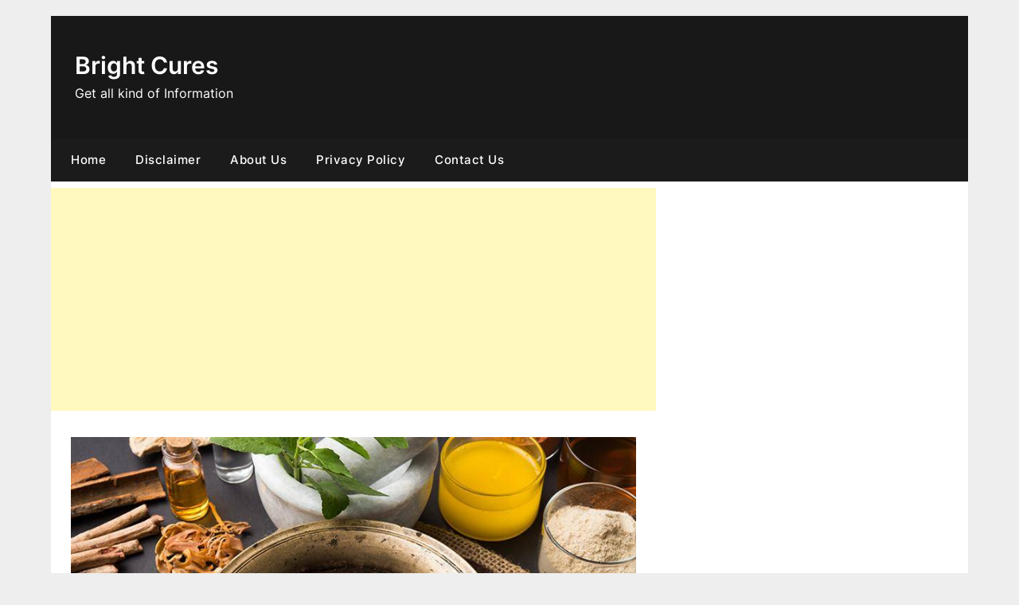

--- FILE ---
content_type: text/html; charset=UTF-8
request_url: https://www.brightcures.com/is-it-good-to-eat-chyawanprash-daily/
body_size: 14083
content:
<!doctype html>
	<html lang="en-US">
	<head>
		<meta charset="UTF-8">
		<meta name="viewport" content="width=device-width, initial-scale=1">
		<link rel="profile" href="https://gmpg.org/xfn/11">
		<meta name='robots' content='index, follow, max-image-preview:large, max-snippet:-1, max-video-preview:-1' />

	<!-- This site is optimized with the Yoast SEO plugin v26.6 - https://yoast.com/wordpress/plugins/seo/ -->
	<meta name="description" content="Is It Good To Eat Chyawanprash Daily? Chyawanprash helps you to boost immunity power, memory power, muscle power, etc." />
	<link rel="canonical" href="https://chhapdesign.com/is-it-good-to-eat-chyawanprash-daily/" />
	<meta property="og:locale" content="en_US" />
	<meta property="og:type" content="article" />
	<meta property="og:title" content="Is It Good To Eat Chyawanprash Daily? - Bright Cures" />
	<meta property="og:description" content="Is It Good To Eat Chyawanprash Daily? Chyawanprash helps you to boost immunity power, memory power, muscle power, etc." />
	<meta property="og:url" content="https://chhapdesign.com/is-it-good-to-eat-chyawanprash-daily/" />
	<meta property="og:site_name" content="Bright Cures" />
	<meta property="article:published_time" content="2021-09-04T12:33:11+00:00" />
	<meta property="article:modified_time" content="2023-09-08T07:40:18+00:00" />
	<meta property="og:image" content="https://www.brightcures.com/wp-content/uploads/2021/09/chyawanprash.png" />
	<meta property="og:image:width" content="800" />
	<meta property="og:image:height" content="600" />
	<meta property="og:image:type" content="image/png" />
	<meta name="author" content="Brightcures" />
	<meta name="twitter:card" content="summary_large_image" />
	<meta name="twitter:label1" content="Written by" />
	<meta name="twitter:data1" content="Brightcures" />
	<meta name="twitter:label2" content="Est. reading time" />
	<meta name="twitter:data2" content="4 minutes" />
	<script type="application/ld+json" class="yoast-schema-graph">{"@context":"https://schema.org","@graph":[{"@type":"WebPage","@id":"https://www.brightcures.com/is-it-good-to-eat-chyawanprash-daily/","url":"https://chhapdesign.com/is-it-good-to-eat-chyawanprash-daily/","name":"Is It Good To Eat Chyawanprash Daily? - Bright Cures","isPartOf":{"@id":"https://www.brightcures.com/#website"},"primaryImageOfPage":{"@id":"https://chhapdesign.com/is-it-good-to-eat-chyawanprash-daily/#primaryimage"},"image":{"@id":"https://chhapdesign.com/is-it-good-to-eat-chyawanprash-daily/#primaryimage"},"thumbnailUrl":"https://www.brightcures.com/wp-content/uploads/2021/09/chyawanprash.png","datePublished":"2021-09-04T12:33:11+00:00","dateModified":"2023-09-08T07:40:18+00:00","author":{"@id":"https://www.brightcures.com/#/schema/person/49bdcb729b789554af309aeee005bde8"},"description":"Is It Good To Eat Chyawanprash Daily? Chyawanprash helps you to boost immunity power, memory power, muscle power, etc.","breadcrumb":{"@id":"https://chhapdesign.com/is-it-good-to-eat-chyawanprash-daily/#breadcrumb"},"inLanguage":"en-US","potentialAction":[{"@type":"ReadAction","target":["https://chhapdesign.com/is-it-good-to-eat-chyawanprash-daily/"]}]},{"@type":"ImageObject","inLanguage":"en-US","@id":"https://chhapdesign.com/is-it-good-to-eat-chyawanprash-daily/#primaryimage","url":"https://www.brightcures.com/wp-content/uploads/2021/09/chyawanprash.png","contentUrl":"https://www.brightcures.com/wp-content/uploads/2021/09/chyawanprash.png","width":800,"height":600,"caption":"Chyawanprash | Chyavanaprasam Uses, Dosage"},{"@type":"BreadcrumbList","@id":"https://chhapdesign.com/is-it-good-to-eat-chyawanprash-daily/#breadcrumb","itemListElement":[{"@type":"ListItem","position":1,"name":"Home","item":"https://www.brightcures.com/"},{"@type":"ListItem","position":2,"name":"Is It Good To Eat Chyawanprash Daily?"}]},{"@type":"WebSite","@id":"https://www.brightcures.com/#website","url":"https://www.brightcures.com/","name":"Bright Cures","description":"Get all kind of Information","potentialAction":[{"@type":"SearchAction","target":{"@type":"EntryPoint","urlTemplate":"https://www.brightcures.com/?s={search_term_string}"},"query-input":{"@type":"PropertyValueSpecification","valueRequired":true,"valueName":"search_term_string"}}],"inLanguage":"en-US"},{"@type":"Person","@id":"https://www.brightcures.com/#/schema/person/49bdcb729b789554af309aeee005bde8","name":"Brightcures","image":{"@type":"ImageObject","inLanguage":"en-US","@id":"https://www.brightcures.com/#/schema/person/image/","url":"https://secure.gravatar.com/avatar/4670e800245f096736a46dab8107008ffa018cd8b50ee08a99611e9fa1415edb?s=96&d=mm&r=g","contentUrl":"https://secure.gravatar.com/avatar/4670e800245f096736a46dab8107008ffa018cd8b50ee08a99611e9fa1415edb?s=96&d=mm&r=g","caption":"Brightcures"},"sameAs":["https://brightcures.com"]}]}</script>
	<!-- / Yoast SEO plugin. -->


<link rel='dns-prefetch' href='//www.googletagmanager.com' />
<link rel='dns-prefetch' href='//stats.wp.com' />
<link rel="alternate" type="application/rss+xml" title="Bright Cures &raquo; Is It Good To Eat Chyawanprash Daily? Comments Feed" href="https://www.brightcures.com/is-it-good-to-eat-chyawanprash-daily/feed/" />
<link rel="alternate" title="oEmbed (JSON)" type="application/json+oembed" href="https://www.brightcures.com/wp-json/oembed/1.0/embed?url=https%3A%2F%2Fwww.brightcures.com%2Fis-it-good-to-eat-chyawanprash-daily%2F" />
<link rel="alternate" title="oEmbed (XML)" type="text/xml+oembed" href="https://www.brightcures.com/wp-json/oembed/1.0/embed?url=https%3A%2F%2Fwww.brightcures.com%2Fis-it-good-to-eat-chyawanprash-daily%2F&#038;format=xml" />
<style id='wp-img-auto-sizes-contain-inline-css' type='text/css'>
img:is([sizes=auto i],[sizes^="auto," i]){contain-intrinsic-size:3000px 1500px}
/*# sourceURL=wp-img-auto-sizes-contain-inline-css */
</style>
<style id='wp-emoji-styles-inline-css' type='text/css'>

	img.wp-smiley, img.emoji {
		display: inline !important;
		border: none !important;
		box-shadow: none !important;
		height: 1em !important;
		width: 1em !important;
		margin: 0 0.07em !important;
		vertical-align: -0.1em !important;
		background: none !important;
		padding: 0 !important;
	}
/*# sourceURL=wp-emoji-styles-inline-css */
</style>
<style id='wp-block-library-inline-css' type='text/css'>
:root{--wp-block-synced-color:#7a00df;--wp-block-synced-color--rgb:122,0,223;--wp-bound-block-color:var(--wp-block-synced-color);--wp-editor-canvas-background:#ddd;--wp-admin-theme-color:#007cba;--wp-admin-theme-color--rgb:0,124,186;--wp-admin-theme-color-darker-10:#006ba1;--wp-admin-theme-color-darker-10--rgb:0,107,160.5;--wp-admin-theme-color-darker-20:#005a87;--wp-admin-theme-color-darker-20--rgb:0,90,135;--wp-admin-border-width-focus:2px}@media (min-resolution:192dpi){:root{--wp-admin-border-width-focus:1.5px}}.wp-element-button{cursor:pointer}:root .has-very-light-gray-background-color{background-color:#eee}:root .has-very-dark-gray-background-color{background-color:#313131}:root .has-very-light-gray-color{color:#eee}:root .has-very-dark-gray-color{color:#313131}:root .has-vivid-green-cyan-to-vivid-cyan-blue-gradient-background{background:linear-gradient(135deg,#00d084,#0693e3)}:root .has-purple-crush-gradient-background{background:linear-gradient(135deg,#34e2e4,#4721fb 50%,#ab1dfe)}:root .has-hazy-dawn-gradient-background{background:linear-gradient(135deg,#faaca8,#dad0ec)}:root .has-subdued-olive-gradient-background{background:linear-gradient(135deg,#fafae1,#67a671)}:root .has-atomic-cream-gradient-background{background:linear-gradient(135deg,#fdd79a,#004a59)}:root .has-nightshade-gradient-background{background:linear-gradient(135deg,#330968,#31cdcf)}:root .has-midnight-gradient-background{background:linear-gradient(135deg,#020381,#2874fc)}:root{--wp--preset--font-size--normal:16px;--wp--preset--font-size--huge:42px}.has-regular-font-size{font-size:1em}.has-larger-font-size{font-size:2.625em}.has-normal-font-size{font-size:var(--wp--preset--font-size--normal)}.has-huge-font-size{font-size:var(--wp--preset--font-size--huge)}.has-text-align-center{text-align:center}.has-text-align-left{text-align:left}.has-text-align-right{text-align:right}.has-fit-text{white-space:nowrap!important}#end-resizable-editor-section{display:none}.aligncenter{clear:both}.items-justified-left{justify-content:flex-start}.items-justified-center{justify-content:center}.items-justified-right{justify-content:flex-end}.items-justified-space-between{justify-content:space-between}.screen-reader-text{border:0;clip-path:inset(50%);height:1px;margin:-1px;overflow:hidden;padding:0;position:absolute;width:1px;word-wrap:normal!important}.screen-reader-text:focus{background-color:#ddd;clip-path:none;color:#444;display:block;font-size:1em;height:auto;left:5px;line-height:normal;padding:15px 23px 14px;text-decoration:none;top:5px;width:auto;z-index:100000}html :where(.has-border-color){border-style:solid}html :where([style*=border-top-color]){border-top-style:solid}html :where([style*=border-right-color]){border-right-style:solid}html :where([style*=border-bottom-color]){border-bottom-style:solid}html :where([style*=border-left-color]){border-left-style:solid}html :where([style*=border-width]){border-style:solid}html :where([style*=border-top-width]){border-top-style:solid}html :where([style*=border-right-width]){border-right-style:solid}html :where([style*=border-bottom-width]){border-bottom-style:solid}html :where([style*=border-left-width]){border-left-style:solid}html :where(img[class*=wp-image-]){height:auto;max-width:100%}:where(figure){margin:0 0 1em}html :where(.is-position-sticky){--wp-admin--admin-bar--position-offset:var(--wp-admin--admin-bar--height,0px)}@media screen and (max-width:600px){html :where(.is-position-sticky){--wp-admin--admin-bar--position-offset:0px}}

/*# sourceURL=wp-block-library-inline-css */
</style><style id='global-styles-inline-css' type='text/css'>
:root{--wp--preset--aspect-ratio--square: 1;--wp--preset--aspect-ratio--4-3: 4/3;--wp--preset--aspect-ratio--3-4: 3/4;--wp--preset--aspect-ratio--3-2: 3/2;--wp--preset--aspect-ratio--2-3: 2/3;--wp--preset--aspect-ratio--16-9: 16/9;--wp--preset--aspect-ratio--9-16: 9/16;--wp--preset--color--black: #000000;--wp--preset--color--cyan-bluish-gray: #abb8c3;--wp--preset--color--white: #ffffff;--wp--preset--color--pale-pink: #f78da7;--wp--preset--color--vivid-red: #cf2e2e;--wp--preset--color--luminous-vivid-orange: #ff6900;--wp--preset--color--luminous-vivid-amber: #fcb900;--wp--preset--color--light-green-cyan: #7bdcb5;--wp--preset--color--vivid-green-cyan: #00d084;--wp--preset--color--pale-cyan-blue: #8ed1fc;--wp--preset--color--vivid-cyan-blue: #0693e3;--wp--preset--color--vivid-purple: #9b51e0;--wp--preset--gradient--vivid-cyan-blue-to-vivid-purple: linear-gradient(135deg,rgb(6,147,227) 0%,rgb(155,81,224) 100%);--wp--preset--gradient--light-green-cyan-to-vivid-green-cyan: linear-gradient(135deg,rgb(122,220,180) 0%,rgb(0,208,130) 100%);--wp--preset--gradient--luminous-vivid-amber-to-luminous-vivid-orange: linear-gradient(135deg,rgb(252,185,0) 0%,rgb(255,105,0) 100%);--wp--preset--gradient--luminous-vivid-orange-to-vivid-red: linear-gradient(135deg,rgb(255,105,0) 0%,rgb(207,46,46) 100%);--wp--preset--gradient--very-light-gray-to-cyan-bluish-gray: linear-gradient(135deg,rgb(238,238,238) 0%,rgb(169,184,195) 100%);--wp--preset--gradient--cool-to-warm-spectrum: linear-gradient(135deg,rgb(74,234,220) 0%,rgb(151,120,209) 20%,rgb(207,42,186) 40%,rgb(238,44,130) 60%,rgb(251,105,98) 80%,rgb(254,248,76) 100%);--wp--preset--gradient--blush-light-purple: linear-gradient(135deg,rgb(255,206,236) 0%,rgb(152,150,240) 100%);--wp--preset--gradient--blush-bordeaux: linear-gradient(135deg,rgb(254,205,165) 0%,rgb(254,45,45) 50%,rgb(107,0,62) 100%);--wp--preset--gradient--luminous-dusk: linear-gradient(135deg,rgb(255,203,112) 0%,rgb(199,81,192) 50%,rgb(65,88,208) 100%);--wp--preset--gradient--pale-ocean: linear-gradient(135deg,rgb(255,245,203) 0%,rgb(182,227,212) 50%,rgb(51,167,181) 100%);--wp--preset--gradient--electric-grass: linear-gradient(135deg,rgb(202,248,128) 0%,rgb(113,206,126) 100%);--wp--preset--gradient--midnight: linear-gradient(135deg,rgb(2,3,129) 0%,rgb(40,116,252) 100%);--wp--preset--font-size--small: 13px;--wp--preset--font-size--medium: 20px;--wp--preset--font-size--large: 36px;--wp--preset--font-size--x-large: 42px;--wp--preset--spacing--20: 0.44rem;--wp--preset--spacing--30: 0.67rem;--wp--preset--spacing--40: 1rem;--wp--preset--spacing--50: 1.5rem;--wp--preset--spacing--60: 2.25rem;--wp--preset--spacing--70: 3.38rem;--wp--preset--spacing--80: 5.06rem;--wp--preset--shadow--natural: 6px 6px 9px rgba(0, 0, 0, 0.2);--wp--preset--shadow--deep: 12px 12px 50px rgba(0, 0, 0, 0.4);--wp--preset--shadow--sharp: 6px 6px 0px rgba(0, 0, 0, 0.2);--wp--preset--shadow--outlined: 6px 6px 0px -3px rgb(255, 255, 255), 6px 6px rgb(0, 0, 0);--wp--preset--shadow--crisp: 6px 6px 0px rgb(0, 0, 0);}:where(.is-layout-flex){gap: 0.5em;}:where(.is-layout-grid){gap: 0.5em;}body .is-layout-flex{display: flex;}.is-layout-flex{flex-wrap: wrap;align-items: center;}.is-layout-flex > :is(*, div){margin: 0;}body .is-layout-grid{display: grid;}.is-layout-grid > :is(*, div){margin: 0;}:where(.wp-block-columns.is-layout-flex){gap: 2em;}:where(.wp-block-columns.is-layout-grid){gap: 2em;}:where(.wp-block-post-template.is-layout-flex){gap: 1.25em;}:where(.wp-block-post-template.is-layout-grid){gap: 1.25em;}.has-black-color{color: var(--wp--preset--color--black) !important;}.has-cyan-bluish-gray-color{color: var(--wp--preset--color--cyan-bluish-gray) !important;}.has-white-color{color: var(--wp--preset--color--white) !important;}.has-pale-pink-color{color: var(--wp--preset--color--pale-pink) !important;}.has-vivid-red-color{color: var(--wp--preset--color--vivid-red) !important;}.has-luminous-vivid-orange-color{color: var(--wp--preset--color--luminous-vivid-orange) !important;}.has-luminous-vivid-amber-color{color: var(--wp--preset--color--luminous-vivid-amber) !important;}.has-light-green-cyan-color{color: var(--wp--preset--color--light-green-cyan) !important;}.has-vivid-green-cyan-color{color: var(--wp--preset--color--vivid-green-cyan) !important;}.has-pale-cyan-blue-color{color: var(--wp--preset--color--pale-cyan-blue) !important;}.has-vivid-cyan-blue-color{color: var(--wp--preset--color--vivid-cyan-blue) !important;}.has-vivid-purple-color{color: var(--wp--preset--color--vivid-purple) !important;}.has-black-background-color{background-color: var(--wp--preset--color--black) !important;}.has-cyan-bluish-gray-background-color{background-color: var(--wp--preset--color--cyan-bluish-gray) !important;}.has-white-background-color{background-color: var(--wp--preset--color--white) !important;}.has-pale-pink-background-color{background-color: var(--wp--preset--color--pale-pink) !important;}.has-vivid-red-background-color{background-color: var(--wp--preset--color--vivid-red) !important;}.has-luminous-vivid-orange-background-color{background-color: var(--wp--preset--color--luminous-vivid-orange) !important;}.has-luminous-vivid-amber-background-color{background-color: var(--wp--preset--color--luminous-vivid-amber) !important;}.has-light-green-cyan-background-color{background-color: var(--wp--preset--color--light-green-cyan) !important;}.has-vivid-green-cyan-background-color{background-color: var(--wp--preset--color--vivid-green-cyan) !important;}.has-pale-cyan-blue-background-color{background-color: var(--wp--preset--color--pale-cyan-blue) !important;}.has-vivid-cyan-blue-background-color{background-color: var(--wp--preset--color--vivid-cyan-blue) !important;}.has-vivid-purple-background-color{background-color: var(--wp--preset--color--vivid-purple) !important;}.has-black-border-color{border-color: var(--wp--preset--color--black) !important;}.has-cyan-bluish-gray-border-color{border-color: var(--wp--preset--color--cyan-bluish-gray) !important;}.has-white-border-color{border-color: var(--wp--preset--color--white) !important;}.has-pale-pink-border-color{border-color: var(--wp--preset--color--pale-pink) !important;}.has-vivid-red-border-color{border-color: var(--wp--preset--color--vivid-red) !important;}.has-luminous-vivid-orange-border-color{border-color: var(--wp--preset--color--luminous-vivid-orange) !important;}.has-luminous-vivid-amber-border-color{border-color: var(--wp--preset--color--luminous-vivid-amber) !important;}.has-light-green-cyan-border-color{border-color: var(--wp--preset--color--light-green-cyan) !important;}.has-vivid-green-cyan-border-color{border-color: var(--wp--preset--color--vivid-green-cyan) !important;}.has-pale-cyan-blue-border-color{border-color: var(--wp--preset--color--pale-cyan-blue) !important;}.has-vivid-cyan-blue-border-color{border-color: var(--wp--preset--color--vivid-cyan-blue) !important;}.has-vivid-purple-border-color{border-color: var(--wp--preset--color--vivid-purple) !important;}.has-vivid-cyan-blue-to-vivid-purple-gradient-background{background: var(--wp--preset--gradient--vivid-cyan-blue-to-vivid-purple) !important;}.has-light-green-cyan-to-vivid-green-cyan-gradient-background{background: var(--wp--preset--gradient--light-green-cyan-to-vivid-green-cyan) !important;}.has-luminous-vivid-amber-to-luminous-vivid-orange-gradient-background{background: var(--wp--preset--gradient--luminous-vivid-amber-to-luminous-vivid-orange) !important;}.has-luminous-vivid-orange-to-vivid-red-gradient-background{background: var(--wp--preset--gradient--luminous-vivid-orange-to-vivid-red) !important;}.has-very-light-gray-to-cyan-bluish-gray-gradient-background{background: var(--wp--preset--gradient--very-light-gray-to-cyan-bluish-gray) !important;}.has-cool-to-warm-spectrum-gradient-background{background: var(--wp--preset--gradient--cool-to-warm-spectrum) !important;}.has-blush-light-purple-gradient-background{background: var(--wp--preset--gradient--blush-light-purple) !important;}.has-blush-bordeaux-gradient-background{background: var(--wp--preset--gradient--blush-bordeaux) !important;}.has-luminous-dusk-gradient-background{background: var(--wp--preset--gradient--luminous-dusk) !important;}.has-pale-ocean-gradient-background{background: var(--wp--preset--gradient--pale-ocean) !important;}.has-electric-grass-gradient-background{background: var(--wp--preset--gradient--electric-grass) !important;}.has-midnight-gradient-background{background: var(--wp--preset--gradient--midnight) !important;}.has-small-font-size{font-size: var(--wp--preset--font-size--small) !important;}.has-medium-font-size{font-size: var(--wp--preset--font-size--medium) !important;}.has-large-font-size{font-size: var(--wp--preset--font-size--large) !important;}.has-x-large-font-size{font-size: var(--wp--preset--font-size--x-large) !important;}
/*# sourceURL=global-styles-inline-css */
</style>

<style id='classic-theme-styles-inline-css' type='text/css'>
/*! This file is auto-generated */
.wp-block-button__link{color:#fff;background-color:#32373c;border-radius:9999px;box-shadow:none;text-decoration:none;padding:calc(.667em + 2px) calc(1.333em + 2px);font-size:1.125em}.wp-block-file__button{background:#32373c;color:#fff;text-decoration:none}
/*# sourceURL=/wp-includes/css/classic-themes.min.css */
</style>
<link rel='stylesheet' id='daily-newspaper-style-css' href='https://www.brightcures.com/wp-content/themes/newspaperly/style.css?ver=6.9' type='text/css' media='all' />
<link rel='stylesheet' id='daily-newspaper-css' href='https://www.brightcures.com/wp-content/themes/daily-newspaper/style.css?ver=1.0' type='text/css' media='all' />
<link rel='stylesheet' id='Inter-css' href='https://www.brightcures.com/wp-content/fonts/b2e576d682ee6077489d0b1298d82cf7.css?ver=1.0' type='text/css' media='all' />
<script type="text/javascript" src="https://www.brightcures.com/wp-includes/js/jquery/jquery.min.js?ver=3.7.1" id="jquery-core-js"></script>
<script type="text/javascript" src="https://www.brightcures.com/wp-includes/js/jquery/jquery-migrate.min.js?ver=3.4.1" id="jquery-migrate-js"></script>

<!-- Google tag (gtag.js) snippet added by Site Kit -->
<!-- Google Analytics snippet added by Site Kit -->
<script type="text/javascript" src="https://www.googletagmanager.com/gtag/js?id=GT-5TJN5RC" id="google_gtagjs-js" async></script>
<script type="text/javascript" id="google_gtagjs-js-after">
/* <![CDATA[ */
window.dataLayer = window.dataLayer || [];function gtag(){dataLayer.push(arguments);}
gtag("set","linker",{"domains":["www.brightcures.com"]});
gtag("js", new Date());
gtag("set", "developer_id.dZTNiMT", true);
gtag("config", "GT-5TJN5RC");
//# sourceURL=google_gtagjs-js-after
/* ]]> */
</script>
<link rel="https://api.w.org/" href="https://www.brightcures.com/wp-json/" /><link rel="alternate" title="JSON" type="application/json" href="https://www.brightcures.com/wp-json/wp/v2/posts/707" /><link rel="EditURI" type="application/rsd+xml" title="RSD" href="https://www.brightcures.com/xmlrpc.php?rsd" />
<meta name="generator" content="WordPress 6.9" />
<link rel='shortlink' href='https://www.brightcures.com/?p=707' />
<meta name="generator" content="Site Kit by Google 1.171.0" />	<style>img#wpstats{display:none}</style>
		
		<style type="text/css">
			.header-widgets-wrapper, .content-wrap-bg { background-color:  }
			.featured-sidebar, .featured-sidebar ul li { border-color:  !important; }
			.page-numbers li a, .blogposts-list .blogpost-button, .page-numbers.current, span.page-numbers.dots { background: ; }
			.banner-widget-wrapper p, .banner-widget-wrapper h1, .banner-widget-wrapper h2, .banner-widget-wrapper h3, .banner-widget-wrapper h4, .banner-widget-wrapper h5, .banner-widget-wrapper h6, .banner-widget-wrapper ul, .banner-widget-wrapper{ color:  }
			.banner-widget-wrapper a, .banner-widget-wrapper a:hover, .banner-widget-wrapper a:active, .banner-widget-wrapper a:focus{ color: ; }
			.banner-widget-wrapper ul li { border-color: ; }
			body, .site, .swidgets-wrap h3, .post-data-text { background: ; }
			.site-title a, .site-description { color: ; }
			.header-bg { background-color:  !important; }
			.main-navigation ul li a, .main-navigation ul li .sub-arrow, .super-menu .toggle-mobile-menu,.toggle-mobile-menu:before, .mobile-menu-active .smenu-hide { color: ; }
			#smobile-menu.show .main-navigation ul ul.children.active, #smobile-menu.show .main-navigation ul ul.sub-menu.active, #smobile-menu.show .main-navigation ul li, .smenu-hide.toggle-mobile-menu.menu-toggle, #smobile-menu.show .main-navigation ul li, .primary-menu ul li ul.children li, .primary-menu ul li ul.sub-menu li, .primary-menu .pmenu, .super-menu { border-color: ; border-bottom-color: ; }
			#secondary .widget h3, #secondary .widget h3 a, #secondary .widget h4, #secondary .widget h1, #secondary .widget h2, #secondary .widget h5, #secondary .widget h6 { color: ; }
			#secondary .widget a, #secondary a, #secondary .widget li a , #secondary span.sub-arrow{ color: ; }
			#secondary, #secondary .widget, #secondary .widget p, #secondary .widget li, .widget time.rpwe-time.published { color: ; }
			#secondary .swidgets-wrap, .featured-sidebar .search-field { border-color: ; }
			.site-info, .footer-column-three input.search-submit, .footer-column-three p, .footer-column-three li, .footer-column-three td, .footer-column-three th, .footer-column-three caption { color: ; }
			.footer-column-three h3, .footer-column-three h4, .footer-column-three h5, .footer-column-three h6, .footer-column-three h1, .footer-column-three h2, .footer-column-three h4, .footer-column-three h3 a { color: ; }
			.footer-column-three a, .footer-column-three li a, .footer-column-three .widget a, .footer-column-three .sub-arrow { color: ; }
			.footer-column-three h3:after { background: ; }
			.site-info, .widget ul li, .footer-column-three input.search-field, .footer-column-three input.search-submit { border-color: ; }
			.site-footer { background-color: ; }
			.archive .page-header h1, .blogposts-list h2 a, .blogposts-list h2 a:hover, .blogposts-list h2 a:active, .search-results h1.page-title { color: ; }
			.blogposts-list .post-data-text, .blogposts-list .post-data-text a{ color: ; }
			.blogposts-list p { color: ; }
			.page-numbers li a, .blogposts-list .blogpost-button, span.page-numbers.dots, .page-numbers.current, .page-numbers li a:hover { color: ; }
			.archive .page-header h1, .search-results h1.page-title, .blogposts-list.fbox, span.page-numbers.dots, .page-numbers li a, .page-numbers.current { border-color: ; }
			.blogposts-list .post-data-divider { background: ; }
			.page .comments-area .comment-author, .page .comments-area .comment-author a, .page .comments-area .comments-title, .page .content-area h1, .page .content-area h2, .page .content-area h3, .page .content-area h4, .page .content-area h5, .page .content-area h6, .page .content-area th, .single  .comments-area .comment-author, .single .comments-area .comment-author a, .single .comments-area .comments-title, .single .content-area h1, .single .content-area h2, .single .content-area h3, .single .content-area h4, .single .content-area h5, .single .content-area h6, .single .content-area th, .search-no-results h1, .error404 h1 { color: ; }
			.single .post-data-text, .page .post-data-text, .page .post-data-text a, .single .post-data-text a, .comments-area .comment-meta .comment-metadata a { color: ; }
			.page .content-area p, .page article, .page .content-area table, .page .content-area dd, .page .content-area dt, .page .content-area address, .page .content-area .entry-content, .page .content-area li, .page .content-area ol, .single .content-area p, .single article, .single .content-area table, .single .content-area dd, .single .content-area dt, .single .content-area address, .single .entry-content, .single .content-area li, .single .content-area ol, .search-no-results .page-content p { color: ; }
			.single .entry-content a, .page .entry-content a, .comment-content a, .comments-area .reply a, .logged-in-as a, .comments-area .comment-respond a { color: ; }
			.comments-area p.form-submit input { background: ; }
			.error404 .page-content p, .error404 input.search-submit, .search-no-results input.search-submit { color: ; }
			.page .comments-area, .page article.fbox, .page article tr, .page .comments-area ol.comment-list ol.children li, .page .comments-area ol.comment-list .comment, .single .comments-area, .single article.fbox, .single article tr, .comments-area ol.comment-list ol.children li, .comments-area ol.comment-list .comment, .error404 main#main, .error404 .search-form label, .search-no-results .search-form label, .error404 input.search-submit, .search-no-results input.search-submit, .error404 main#main, .search-no-results section.fbox.no-results.not-found{ border-color: ; }
			.single .post-data-divider, .page .post-data-divider { background: ; }
			.single .comments-area p.form-submit input, .page .comments-area p.form-submit input { color: ; }
			.bottom-header-wrapper { padding-top: px; }
			.bottom-header-wrapper { padding-bottom: px; }
			.bottom-header-wrapper { background: ; }
			.bottom-header-wrapper *{ color: ; }
			.header-widget a, .header-widget li a, .header-widget i.fa { color: ; }
			.header-widget, .header-widget p, .header-widget li, .header-widget .textwidget { color: ; }
			.header-widget .widget-title, .header-widget h1, .header-widget h3, .header-widget h2, .header-widget h4, .header-widget h5, .header-widget h6{ color: ; }
			.header-widget.swidgets-wrap, .header-widget ul li, .header-widget .search-field { border-color: ; }
			.header-widgets-wrapper .swidgets-wrap{ background: ; }
			.primary-menu .pmenu, .super-menu, #smobile-menu, .primary-menu ul li ul.children, .primary-menu ul li ul.sub-menu { background-color: ; }
			#secondary .swidgets-wrap{ background: ; }
			#secondary .swidget { border-color: ; }
			.archive article.fbox, .search-results article.fbox, .blog article.fbox { background: ; }
			.comments-area, .single article.fbox, .page article.fbox { background: ; }
		</style>
	
<!-- Google AdSense meta tags added by Site Kit -->
<meta name="google-adsense-platform-account" content="ca-host-pub-2644536267352236">
<meta name="google-adsense-platform-domain" content="sitekit.withgoogle.com">
<!-- End Google AdSense meta tags added by Site Kit -->
<link rel="icon" href="https://www.brightcures.com/wp-content/uploads/2021/09/cropped-Faviconbg-32x32.png" sizes="32x32" />
<link rel="icon" href="https://www.brightcures.com/wp-content/uploads/2021/09/cropped-Faviconbg-192x192.png" sizes="192x192" />
<link rel="apple-touch-icon" href="https://www.brightcures.com/wp-content/uploads/2021/09/cropped-Faviconbg-180x180.png" />
<meta name="msapplication-TileImage" content="https://www.brightcures.com/wp-content/uploads/2021/09/cropped-Faviconbg-270x270.png" />
<script type="text/javascript" src="//my-pu.sh/a5ea55851e76810577ca/a9c844aeb3/?placementName=default"></script>
<script async src="https://fundingchoicesmessages.google.com/i/pub-2508810841131444?ers=1" nonce="InvgnCuhWXaDVM4pK3CPVA"></script><script nonce="InvgnCuhWXaDVM4pK3CPVA">(function() {function signalGooglefcPresent() {if (!window.frames['googlefcPresent']) {if (document.body) {const iframe = document.createElement('iframe'); iframe.style = 'width: 0; height: 0; border: none; z-index: -1000; left: -1000px; top: -1000px;'; iframe.style.display = 'none'; iframe.name = 'googlefcPresent'; document.body.appendChild(iframe);} else {setTimeout(signalGooglefcPresent, 0);}}}signalGooglefcPresent();})();</script>

<!-- AdSense Speed Optimization & Main Script -->
<link rel="dns-prefetch" href="https://pagead2.googlesyndication.com">
<link rel="preconnect" href="https://pagead2.googlesyndication.com" crossorigin>

<!-- Main AdSense Script (Isse ek hi baar load karna kafi hai) -->
<script async src="https://pagead2.googlesyndication.com/pagead/js/adsbygoogle.js?client=ca-pub-2508810841131444" crossorigin="anonymous"></script>

<style>
    /* Layout Shift (CLS) ko rokne ke liye CSS */
    .top-header-ad {
        min-height: 90px;
        margin: 10px auto;
        text-align: center;
        display: block;
        overflow: hidden;
    }
    @media (max-width: 768px) {
        .top-header-ad { min-height: 50px; }
    }
</style>		<!-- AdSense Speed Optimization & Main Script -->
<link rel="dns-prefetch" href="https://pagead2.googlesyndication.com">
<link rel="preconnect" href="https://pagead2.googlesyndication.com" crossorigin>

<!-- Main AdSense Script (Isse ek hi baar load karna kafi hai) -->
<script async src="https://pagead2.googlesyndication.com/pagead/js/adsbygoogle.js?client=ca-pub-2508810841131444" crossorigin="anonymous"></script>

<style>
    /* Layout Shift (CLS) ko rokne ke liye CSS */
    .top-header-ad {
        min-height: 90px;
        margin: 10px auto;
        text-align: center;
        display: block;
        overflow: hidden;
    }
    @media (max-width: 768px) {
        .top-header-ad { min-height: 50px; }
    }
</style>
	</head>

	<body class="wp-singular post-template-default single single-post postid-707 single-format-standard wp-theme-newspaperly wp-child-theme-daily-newspaper">
		
		<a class="skip-link screen-reader-text" href="#content">Skip to content</a>

		
		<div id="page" class="site">
			<header id="masthead" class="sheader site-header clearfix">
				<div class="content-wrap">

					<!-- Header background color and image is added to class below -->
					<div class="header-bg">
													<div class="site-branding">
																
								<!-- If you are viewing the a sub page, make the title a paragraph -->
								<p class="site-title"><a href="https://www.brightcures.com/" rel="home">Bright Cures</a></p>
																<p class="site-description">Get all kind of Information</p>
								
						</div>
															</div>
			</div>

			<!-- Navigation below these lines, move it up if you want it above the header -->
			<nav id="primary-site-navigation" class="primary-menu main-navigation clearfix">
				<a href="#" id="pull" class="smenu-hide toggle-mobile-menu menu-toggle" aria-controls="secondary-menu" aria-expanded="false">Menu</a>
				<div class="content-wrap text-center">
					<div class="center-main-menu">
						<div class="menu-home-container"><ul id="primary-menu" class="pmenu"><li id="menu-item-732" class="menu-item menu-item-type-custom menu-item-object-custom menu-item-732"><a href="https://brightcures.com">Home</a></li>
<li id="menu-item-734" class="menu-item menu-item-type-post_type menu-item-object-page menu-item-734"><a href="https://www.brightcures.com/disclaimer/">Disclaimer</a></li>
<li id="menu-item-735" class="menu-item menu-item-type-post_type menu-item-object-page menu-item-735"><a href="https://www.brightcures.com/about-us/">About Us</a></li>
<li id="menu-item-733" class="menu-item menu-item-type-post_type menu-item-object-page menu-item-733"><a href="https://www.brightcures.com/privacy-policy/">Privacy Policy</a></li>
<li id="menu-item-736" class="menu-item menu-item-type-post_type menu-item-object-page menu-item-736"><a href="https://www.brightcures.com/contact-us/">Contact Us</a></li>
</ul></div>					</div>
				</div>
			</nav>
			<div class="content-wrap">
				<div class="super-menu clearfix">
					<div class="super-menu-inner">
						<a href="#" id="pull" class="toggle-mobile-menu menu-toggle" aria-controls="secondary-menu" aria-expanded="false">Menu</a>
					</div>
				</div>
			</div>
			<div id="mobile-menu-overlay"></div>
			<!-- Navigation above these lines, move it up if you want it above the header -->
		</header>

		<div class="content-wrap">


			<!-- Upper widgets -->
			<div class="header-widgets-wrapper">
				
				
							</div>

		</div>

		<div id="content" class="site-content clearfix">
			<div class="content-wrap">
				<div class="content-wrap-bg">

	<div id="primary" class="featured-content content-area">
		<main id="main" class="site-main">

		<div class='code-block code-block-1' style='margin: 8px auto; text-align: center; display: block; clear: both;'>
<script async src="https://pagead2.googlesyndication.com/pagead/js/adsbygoogle.js?client=ca-pub-5856915389466952"
     crossorigin="anonymous"></script>
<!-- Test Header -->
<ins class="adsbygoogle"
     style="display:block"
     data-ad-client="ca-pub-5856915389466952"
     data-ad-slot="9944281239"
     data-ad-format="auto"
     data-full-width-responsive="true"></ins>
<script>
     (adsbygoogle = window.adsbygoogle || []).push({});
</script></div>

<article id="post-707" class="posts-entry fbox post-707 post type-post status-publish format-standard hentry category-health tag-chamanprash tag-chyavanaprasa tag-chyavanaprasha tag-chyavanprasam tag-chyavanprash tag-chyawanprash tag-dabur-chyawanprash tag-is-it-good-to-eat-chyawanprash-daily tag-patanjali-chyawanprash tag-sugar-free-chyawanprash">
				<div class="featured-thumbnail">
			<img width="800" height="600" src="https://www.brightcures.com/wp-content/uploads/2021/09/chyawanprash.png" class="attachment-newspaperly-slider size-newspaperly-slider wp-post-image" alt="Chyawanprash | Chyavanaprasam Uses, Dosage" decoding="async" fetchpriority="high" srcset="https://www.brightcures.com/wp-content/uploads/2021/09/chyawanprash.png 800w, https://www.brightcures.com/wp-content/uploads/2021/09/chyawanprash-300x225.png 300w, https://www.brightcures.com/wp-content/uploads/2021/09/chyawanprash-768x576.png 768w" sizes="(max-width: 800px) 100vw, 800px" />		</div>
		<header class="entry-header">
		<h1 class="entry-title">Is It Good To Eat Chyawanprash Daily?</h1>		<div class="entry-meta">
			<div class="blog-data-wrapper">
				<div class="post-data-divider"></div>
				<div class="post-data-positioning">
					<div class="post-data-text">
						Posted on September 4, 2021					</div>
				</div>
			</div>
		</div><!-- .entry-meta -->
			</header><!-- .entry-header -->

	<div class="entry-content">
		
    <div class="adsense-inline" style="min-height:280px; margin:25px auto; text-align:center; clear:both; display:block;">
        <ins class="adsbygoogle"
             style="display:block"
             data-ad-client="ca-pub-2508810841131444"
             data-ad-slot="9901258288"
             data-ad-format="auto"
             data-full-width-responsive="true"></ins>
        <script>(adsbygoogle = window.adsbygoogle || []).push({});</script>
    </div><p>Is It Good To Eat Chyawanprash Daily?: Are you looking for Chyawanprash Benefits? Then check out this article to know more about chyawanprash.</p><div class='code-block code-block-3' style='margin: 8px auto; text-align: center; display: block; clear: both;'>
<script async src="https://pagead2.googlesyndication.com/pagead/js/adsbygoogle.js?client=ca-pub-5856915389466952"
     crossorigin="anonymous"></script>
<!-- test3 -->
<ins class="adsbygoogle"
     style="display:block"
     data-ad-client="ca-pub-5856915389466952"
     data-ad-slot="4981080234"
     data-ad-format="auto"
     data-full-width-responsive="true"></ins>
<script>
     (adsbygoogle = window.adsbygoogle || []).push({});
</script></div>

<p><span style="font-weight: 400;">Hey, guys today I am going to share some important things about <a href="https://en.wikipedia.org/wiki/Chyavanprash">Chyawanprash</a>. It is one of the best immunity booster medicine. Here Chyawan+prasha=chyawanprasha. Prasha means paka or lehyam. Do you know who discovered this ayurvedic medicine? This is discovered by Cyavan Maharshi (sage). </span></p><div class='code-block code-block-96' style='margin: 8px 0; clear: both;'>
<script async src="https://pagead2.googlesyndication.com/pagead/js/adsbygoogle.js?client=ca-pub-2508810841131444"
     crossorigin="anonymous"></script>
<!-- brightcures -->
<ins class="adsbygoogle"
     style="display:block"
     data-ad-client="ca-pub-2508810841131444"
     data-ad-slot="2496281801"
     data-ad-format="auto"
     data-full-width-responsive="true"></ins>
<script>
     (adsbygoogle = window.adsbygoogle || []).push({});
</script></div>

<p>The main ingredient of chyawanprash is amla also called gooseberry. Do you know why amla is the main ingredient in the chyawanprash?  Because it contains a rich source of Vitamin C. Along with this amla, chyawanprash contains many more ingredients.</p><div class='code-block code-block-96' style='margin: 8px 0; clear: both;'>
<script async src="https://pagead2.googlesyndication.com/pagead/js/adsbygoogle.js?client=ca-pub-2508810841131444"
     crossorigin="anonymous"></script>
<!-- brightcures -->
<ins class="adsbygoogle"
     style="display:block"
     data-ad-client="ca-pub-2508810841131444"
     data-ad-slot="2496281801"
     data-ad-format="auto"
     data-full-width-responsive="true"></ins>
<script>
     (adsbygoogle = window.adsbygoogle || []).push({});
</script></div>

<p><span style="color: #0000ff;"><strong>Read More: <a href="https://www.brightcures.com/what-not-to-eat-when-you-have-diabetes/">What not to eat when you have diabetes?</a></strong></span></p><div class='code-block code-block-4' style='margin: 8px auto; text-align: center; display: block; clear: both;'>
<script async src="https://pagead2.googlesyndication.com/pagead/js/adsbygoogle.js?client=ca-pub-5856915389466952"
     crossorigin="anonymous"></script>
<!-- test4 -->
<ins class="adsbygoogle"
     style="display:block"
     data-ad-client="ca-pub-5856915389466952"
     data-ad-slot="1121726273"
     data-ad-format="auto"
     data-full-width-responsive="true"></ins>
<script>
     (adsbygoogle = window.adsbygoogle || []).push({});
</script></div>

    <div class="adsense-inline" style="min-height:280px; margin:25px auto; text-align:center; clear:both; display:block;">
        <ins class="adsbygoogle"
             style="display:block"
             data-ad-client="ca-pub-2508810841131444"
             data-ad-slot="9901258288"
             data-ad-format="auto"
             data-full-width-responsive="true"></ins>
        <script>(adsbygoogle = window.adsbygoogle || []).push({});</script>
    </div>
<h2>Is It Good To Eat Chyawanprash Daily?</h2>
<p>If you want to know how it works, then we can say it increases our immunity power. <span style="font-weight: 400;">Vitamin C helps to increase the healing process in our body. Vitamin C plays important role in creating antibodies in our body. You might have heard about antigens and antibodies. Antigen means any bacteria, germs, the virus which is invisible and attacks from the outside. When an antigen attacks our body, then this vitamin C provides the power to the antibody to fight against antigens. </span></p>
<p>There is plenty of chyawanprash which is from different brands, are available in the market. You may get confused that which is the best one, which one should buy etc. I tell you which one is best and you should choose. Almost all chyawanprash are the best there is no doubt about it. But some chavanprash produced as advanced. In this kind of chyawanprash they include some extra ingredients. I mean along with normal chyawanpash ingredients plus extra ingredients. Here extra ingredients are Suvarna Bhasma, Rajata Bhasma, abhrak bhasma, and some other ingredients. These kinds of chywanprash work wonderfully.</p>
<p>This helps you to boost immunity power, memory power, muscle power, etc. It helps a man to be like a young man.  If you compare it to the normal chywanprash, these types of chyavanprash are costly.</p><div class='code-block code-block-96' style='margin: 8px 0; clear: both;'>
<script async src="https://pagead2.googlesyndication.com/pagead/js/adsbygoogle.js?client=ca-pub-2508810841131444"
     crossorigin="anonymous"></script>
<!-- brightcures -->
<ins class="adsbygoogle"
     style="display:block"
     data-ad-client="ca-pub-2508810841131444"
     data-ad-slot="2496281801"
     data-ad-format="auto"
     data-full-width-responsive="true"></ins>
<script>
     (adsbygoogle = window.adsbygoogle || []).push({});
</script></div>

<h2>Price of Chyavanaprasam:</h2>
<p><span style="font-weight: 400;">The normal chyavanaprasam&#8217;s rate starts from Rs. 150 and the advanced one&#8217;s rate starts from Rs. 650.</span></p>
<p>Because advanced one contains Suvarna Bhasma, Abhraka Bhasma, Rajata Bhasma, Moukthika, etc. they cost more. But they work wonderfully if you compare them to the normal ones.</p><div class='code-block code-block-5' style='margin: 8px auto; text-align: center; display: block; clear: both;'>
<script async src="https://pagead2.googlesyndication.com/pagead/js/adsbygoogle.js?client=ca-pub-5856915389466952"
     crossorigin="anonymous"></script>
<!-- test5 -->
<ins class="adsbygoogle"
     style="display:block"
     data-ad-client="ca-pub-5856915389466952"
     data-ad-slot="2311782346"
     data-ad-format="auto"
     data-full-width-responsive="true"></ins>
<script>
     (adsbygoogle = window.adsbygoogle || []).push({});
</script></div>

<p><span style="color: #0000ff;"><strong>Read More:  <a href="https://www.brightcures.com/lemon-juice-for-kidney-stones/">Lime Juice For Kidney Stones</a></strong></span></p>
<h3>Note:</h3>
<p>Here I used normal (ordinary) and advanced chyavanaprasam. It doesn&#8217;t mean that the normal one is bad. They are good too. But if you compared them to the highly advanced ones they work fantastic. This advanced chyavanprash works clearly, especially in asthma (respiratory), skin diseases, indigestion, lack of appetite, and anti-aging.</p>
<p>If you are using this since you were 20, suppose now you are at the age of 40. But you look like 25 or 30. It reflects your youngness. This is the magic of chyavanprash.</p>
<h2>What are the terms and conditions?</h2>
<p>Your lifestyle and food style must be nice. Be free from stress. If you are an alcoholic person, cigarettes and have a habit of tea continuously then this doesn&#8217;t work.</p>
<p><span style="color: #0000ff;"><strong>Read More: <a href="https://www.brightcures.com/chiku-fruit-benefits-benefit-of-chiku/">Chiku fruit benefits</a></strong></span></p>
<h3>Some Other Points:</h3>
<p>Remember that your immunity power will not increase as you eat this for only 2 days or 4 days. You have to eat it continuously like for some months or years.  To gain immunity power we need at least 6 months. But 15 days are enough to ruin our immunity. The best chyavanprash available in the markets are DhootapapeshwarSwamala and Baidyanath Kesari Kalp. These two products included gold, silver, saffron, and abhraka bhasma. These two are costlier than ordinary chyawanprash. Other companies chyavanprash are also good, you can buy those companies products like Dabur, Zandu, Patanjali, Himalaya, etc.</p>
<p>Finally, use 1 or 2 tablespoons of chyawanprash daily along with milk or warm water. The quantity depends on the age. If you are using it for kids then minimize the quantity to half or 1 teaspoon. We can say that this is a time of Ayurveda. Ayurveda will boom in the next future years.</p>
<p>Thank you for staying with my blog. I will be back with a new topic for you guys!!!</p>
<p>&nbsp;</p>

    <div class="adsense-inline" style="min-height:280px; margin:25px auto; text-align:center; clear:both; display:block;">
        <ins class="adsbygoogle"
             style="display:block"
             data-ad-client="ca-pub-2508810841131444"
             data-ad-slot="9901258288"
             data-ad-format="auto"
             data-full-width-responsive="true"></ins>
        <script>(adsbygoogle = window.adsbygoogle || []).push({});</script>
    </div><div class='code-block code-block-94' style='margin: 8px 0; clear: both;'>
<script async src="https://pagead2.googlesyndication.com/pagead/js/adsbygoogle.js?client=ca-pub-2508810841131444"
     crossorigin="anonymous"></script>
<!-- brightcures -->
<ins class="adsbygoogle"
     style="display:block"
     data-ad-client="ca-pub-2508810841131444"
     data-ad-slot="2496281801"
     data-ad-format="auto"
     data-full-width-responsive="true"></ins>
<script>
     (adsbygoogle = window.adsbygoogle || []).push({});
</script></div>
<!-- CONTENT END 1 -->

			</div><!-- .entry-content -->
</article><!-- #post-707 -->

<div id="comments" class="fbox comments-area">

		<div id="respond" class="comment-respond">
		<h3 id="reply-title" class="comment-reply-title">Leave a Reply <small><a rel="nofollow" id="cancel-comment-reply-link" href="/is-it-good-to-eat-chyawanprash-daily/#respond" style="display:none;">Cancel reply</a></small></h3><form action="https://www.brightcures.com/wp-comments-post.php" method="post" id="commentform" class="comment-form"><p class="comment-notes"><span id="email-notes">Your email address will not be published.</span> <span class="required-field-message">Required fields are marked <span class="required">*</span></span></p><p class="comment-form-comment"><label for="comment">Comment <span class="required">*</span></label> <textarea id="comment" name="comment" cols="45" rows="8" maxlength="65525" required="required"></textarea></p><p class="comment-form-author"><label for="author">Name <span class="required">*</span></label> <input id="author" name="author" type="text" value="" size="30" maxlength="245" autocomplete="name" required="required" /></p>
<p class="comment-form-email"><label for="email">Email <span class="required">*</span></label> <input id="email" name="email" type="text" value="" size="30" maxlength="100" aria-describedby="email-notes" autocomplete="email" required="required" /></p>
<p class="comment-form-url"><label for="url">Website</label> <input id="url" name="url" type="text" value="" size="30" maxlength="200" autocomplete="url" /></p>
<p class="comment-form-cookies-consent"><input id="wp-comment-cookies-consent" name="wp-comment-cookies-consent" type="checkbox" value="yes" /> <label for="wp-comment-cookies-consent">Save my name, email, and website in this browser for the next time I comment.</label></p>
<p class="form-submit"><input name="submit" type="submit" id="submit" class="submit" value="Post Comment" /> <input type='hidden' name='comment_post_ID' value='707' id='comment_post_ID' />
<input type='hidden' name='comment_parent' id='comment_parent' value='0' />
</p></form>	</div><!-- #respond -->
	
</div><!-- #comments -->

		</main><!-- #main -->
	</div><!-- #primary -->


<aside id="secondary" class="featured-sidebar widget-area">
	</aside><!-- #secondary -->
	</div>
</div>
</div><!-- #content -->
<div class="content-wrap">

	<footer id="colophon" class="site-footer clearfix">

					<div class="footer-column-wrapper">
				<div class="footer-column-three footer-column-left">
									</div>
			
			
						<div class="site-info">
				&copy;2026 Bright Cures

				<!-- Delete below lines to remove copyright from footer -->
				<span class="footer-info-right">
					 | Design: <a href="https://superbthemes.com/" rel="nofollow noopener">Newspaperly WordPress Theme</a>
				</span>
				<!-- Delete above lines to remove copyright from footer -->

			</div>
		</div>
	</footer><!-- #colophon -->
</div>

</div><!-- #page -->

<div id="smobile-menu" class="mobile-only"></div>
<div id="mobile-menu-overlay"></div>

<script async src="https://pagead2.googlesyndication.com/pagead/js/adsbygoogle.js?client=ca-pub-2508810841131444" crossorigin="anonymous"></script><div class='code-block code-block-95' style='margin: 8px 0; clear: both;'>
<script async src="https://pagead2.googlesyndication.com/pagead/js/adsbygoogle.js?client=ca-pub-2508810841131444"
     crossorigin="anonymous"></script>
<!-- brightcures -->
<ins class="adsbygoogle"
     style="display:block"
     data-ad-client="ca-pub-2508810841131444"
     data-ad-slot="2496281801"
     data-ad-format="auto"
     data-full-width-responsive="true"></ins>
<script>
     (adsbygoogle = window.adsbygoogle || []).push({});
</script></div>
<script type="speculationrules">
{"prefetch":[{"source":"document","where":{"and":[{"href_matches":"/*"},{"not":{"href_matches":["/wp-*.php","/wp-admin/*","/wp-content/uploads/*","/wp-content/*","/wp-content/plugins/*","/wp-content/themes/daily-newspaper/*","/wp-content/themes/newspaperly/*","/*\\?(.+)"]}},{"not":{"selector_matches":"a[rel~=\"nofollow\"]"}},{"not":{"selector_matches":".no-prefetch, .no-prefetch a"}}]},"eagerness":"conservative"}]}
</script>
    <style>
        #newsmug-sticky-bar {
            position: fixed; bottom: 0; left: 0; width: 100%;
            background: rgba(255, 255, 255, 0.98);
            box-shadow: 0 -2px 10px rgba(0,0,0,0.15);
            z-index: 9999999; display: none; text-align: center; padding-top: 5px;
        }
        .close-btn-sticky {
            position: absolute; top: -25px; right: 15px;
            background: #000; color: #fff; font-size: 11px;
            padding: 4px 12px; border-radius: 6px 6px 0 0; cursor: pointer;
        }
        /* Device Sizes */
        .ad-container-sticky { width: 320px; height: 50px; display: inline-block; }
        @media screen and (min-width: 768px) {
            .ad-container-sticky { width: 728px; height: 90px; }
            #newsmug-sticky-bar { min-height: 100px; }
        }
        /* Google Privacy Link Adjustment */
        .google-revocation-link-placeholder, .google-revocation-link-container {
            bottom: 75px !important; z-index: 10000000 !important;
        }
    </style>

    <div id="newsmug-sticky-bar">
        <div class="close-btn-sticky" onclick="document.getElementById('newsmug-sticky-bar').style.display='none'">CLOSE X</div>
        <div class="ad-container-sticky">
            <ins class="adsbygoogle"
                 style="display:block"
                 data-ad-client="ca-pub-2508810841131444"
                 data-ad-slot="9901258288"
                 data-ad-format="auto"
                 data-full-width-responsive="true"></ins>
            <script>(adsbygoogle = window.adsbygoogle || []).push({});</script>
        </div>
    </div>

    <script>
        // Website load hone ke 2.5 seconds baad ad load hogi (Speed boost)
        window.addEventListener('load', function() {
            setTimeout(function() {
                document.getElementById('newsmug-sticky-bar').style.display = 'block';
            }, 2500); 
        });
    </script>
    <script type="text/javascript" src="https://www.brightcures.com/wp-content/plugins/ad-invalid-click-protector/assets/js/js.cookie.min.js?ver=3.0.0" id="js-cookie-js"></script>
<script type="text/javascript" src="https://www.brightcures.com/wp-content/plugins/ad-invalid-click-protector/assets/js/jquery.iframetracker.min.js?ver=2.1.0" id="js-iframe-tracker-js"></script>
<script type="text/javascript" id="aicp-js-extra">
/* <![CDATA[ */
var AICP = {"ajaxurl":"https://www.brightcures.com/wp-admin/admin-ajax.php","nonce":"112a8bf47c","ip":"18.227.81.208","clickLimit":"3","clickCounterCookieExp":"3","banDuration":"7","countryBlockCheck":"No","banCountryList":""};
//# sourceURL=aicp-js-extra
/* ]]> */
</script>
<script type="text/javascript" src="https://www.brightcures.com/wp-content/plugins/ad-invalid-click-protector/assets/js/aicp.min.js?ver=1.0" id="aicp-js"></script>
<script type="text/javascript" id="jetpack-stats-js-before">
/* <![CDATA[ */
_stq = window._stq || [];
_stq.push([ "view", JSON.parse("{\"v\":\"ext\",\"blog\":\"214107604\",\"post\":\"707\",\"tz\":\"5.5\",\"srv\":\"www.brightcures.com\",\"j\":\"1:15.3.1\"}") ]);
_stq.push([ "clickTrackerInit", "214107604", "707" ]);
//# sourceURL=jetpack-stats-js-before
/* ]]> */
</script>
<script type="text/javascript" src="https://stats.wp.com/e-202605.js" id="jetpack-stats-js" defer="defer" data-wp-strategy="defer"></script>
<script id="wp-emoji-settings" type="application/json">
{"baseUrl":"https://s.w.org/images/core/emoji/17.0.2/72x72/","ext":".png","svgUrl":"https://s.w.org/images/core/emoji/17.0.2/svg/","svgExt":".svg","source":{"concatemoji":"https://www.brightcures.com/wp-includes/js/wp-emoji-release.min.js?ver=6.9"}}
</script>
<script type="module">
/* <![CDATA[ */
/*! This file is auto-generated */
const a=JSON.parse(document.getElementById("wp-emoji-settings").textContent),o=(window._wpemojiSettings=a,"wpEmojiSettingsSupports"),s=["flag","emoji"];function i(e){try{var t={supportTests:e,timestamp:(new Date).valueOf()};sessionStorage.setItem(o,JSON.stringify(t))}catch(e){}}function c(e,t,n){e.clearRect(0,0,e.canvas.width,e.canvas.height),e.fillText(t,0,0);t=new Uint32Array(e.getImageData(0,0,e.canvas.width,e.canvas.height).data);e.clearRect(0,0,e.canvas.width,e.canvas.height),e.fillText(n,0,0);const a=new Uint32Array(e.getImageData(0,0,e.canvas.width,e.canvas.height).data);return t.every((e,t)=>e===a[t])}function p(e,t){e.clearRect(0,0,e.canvas.width,e.canvas.height),e.fillText(t,0,0);var n=e.getImageData(16,16,1,1);for(let e=0;e<n.data.length;e++)if(0!==n.data[e])return!1;return!0}function u(e,t,n,a){switch(t){case"flag":return n(e,"\ud83c\udff3\ufe0f\u200d\u26a7\ufe0f","\ud83c\udff3\ufe0f\u200b\u26a7\ufe0f")?!1:!n(e,"\ud83c\udde8\ud83c\uddf6","\ud83c\udde8\u200b\ud83c\uddf6")&&!n(e,"\ud83c\udff4\udb40\udc67\udb40\udc62\udb40\udc65\udb40\udc6e\udb40\udc67\udb40\udc7f","\ud83c\udff4\u200b\udb40\udc67\u200b\udb40\udc62\u200b\udb40\udc65\u200b\udb40\udc6e\u200b\udb40\udc67\u200b\udb40\udc7f");case"emoji":return!a(e,"\ud83e\u1fac8")}return!1}function f(e,t,n,a){let r;const o=(r="undefined"!=typeof WorkerGlobalScope&&self instanceof WorkerGlobalScope?new OffscreenCanvas(300,150):document.createElement("canvas")).getContext("2d",{willReadFrequently:!0}),s=(o.textBaseline="top",o.font="600 32px Arial",{});return e.forEach(e=>{s[e]=t(o,e,n,a)}),s}function r(e){var t=document.createElement("script");t.src=e,t.defer=!0,document.head.appendChild(t)}a.supports={everything:!0,everythingExceptFlag:!0},new Promise(t=>{let n=function(){try{var e=JSON.parse(sessionStorage.getItem(o));if("object"==typeof e&&"number"==typeof e.timestamp&&(new Date).valueOf()<e.timestamp+604800&&"object"==typeof e.supportTests)return e.supportTests}catch(e){}return null}();if(!n){if("undefined"!=typeof Worker&&"undefined"!=typeof OffscreenCanvas&&"undefined"!=typeof URL&&URL.createObjectURL&&"undefined"!=typeof Blob)try{var e="postMessage("+f.toString()+"("+[JSON.stringify(s),u.toString(),c.toString(),p.toString()].join(",")+"));",a=new Blob([e],{type:"text/javascript"});const r=new Worker(URL.createObjectURL(a),{name:"wpTestEmojiSupports"});return void(r.onmessage=e=>{i(n=e.data),r.terminate(),t(n)})}catch(e){}i(n=f(s,u,c,p))}t(n)}).then(e=>{for(const n in e)a.supports[n]=e[n],a.supports.everything=a.supports.everything&&a.supports[n],"flag"!==n&&(a.supports.everythingExceptFlag=a.supports.everythingExceptFlag&&a.supports[n]);var t;a.supports.everythingExceptFlag=a.supports.everythingExceptFlag&&!a.supports.flag,a.supports.everything||((t=a.source||{}).concatemoji?r(t.concatemoji):t.wpemoji&&t.twemoji&&(r(t.twemoji),r(t.wpemoji)))});
//# sourceURL=https://www.brightcures.com/wp-includes/js/wp-emoji-loader.min.js
/* ]]> */
</script>
<script defer src="https://static.cloudflareinsights.com/beacon.min.js/vcd15cbe7772f49c399c6a5babf22c1241717689176015" integrity="sha512-ZpsOmlRQV6y907TI0dKBHq9Md29nnaEIPlkf84rnaERnq6zvWvPUqr2ft8M1aS28oN72PdrCzSjY4U6VaAw1EQ==" data-cf-beacon='{"version":"2024.11.0","token":"f656d91ecc7e406c8f526a039e61713b","r":1,"server_timing":{"name":{"cfCacheStatus":true,"cfEdge":true,"cfExtPri":true,"cfL4":true,"cfOrigin":true,"cfSpeedBrain":true},"location_startswith":null}}' crossorigin="anonymous"></script>
</body>
</html>


--- FILE ---
content_type: text/html; charset=utf-8
request_url: https://www.google.com/recaptcha/api2/aframe
body_size: 267
content:
<!DOCTYPE HTML><html><head><meta http-equiv="content-type" content="text/html; charset=UTF-8"></head><body><script nonce="6fxyhIHUEk745onHYt0nZw">/** Anti-fraud and anti-abuse applications only. See google.com/recaptcha */ try{var clients={'sodar':'https://pagead2.googlesyndication.com/pagead/sodar?'};window.addEventListener("message",function(a){try{if(a.source===window.parent){var b=JSON.parse(a.data);var c=clients[b['id']];if(c){var d=document.createElement('img');d.src=c+b['params']+'&rc='+(localStorage.getItem("rc::a")?sessionStorage.getItem("rc::b"):"");window.document.body.appendChild(d);sessionStorage.setItem("rc::e",parseInt(sessionStorage.getItem("rc::e")||0)+1);localStorage.setItem("rc::h",'1769707139270');}}}catch(b){}});window.parent.postMessage("_grecaptcha_ready", "*");}catch(b){}</script></body></html>

--- FILE ---
content_type: application/javascript;charset=utf-8
request_url: https://my-pu.sh/a5ea55851e76810577ca/a9c844aeb3/?placementName=default
body_size: 70
content:
var wdw = document.createElement('script');
wdw.textContent = "var pm_token = '30affC1769707136affa65e515b5918a060a316'; var pm_tag = '29634328';var pm_pid = '23463-b7ad0451';";
document.head.appendChild(wdw);
var wlp = document.createElement('script');
wlp.src = "//cdn.puuush.me/js/pub.min.js";
wlp.setAttribute('async',true);
document.head.appendChild(wlp);


--- FILE ---
content_type: application/javascript; charset=utf-8
request_url: https://fundingchoicesmessages.google.com/f/AGSKWxVapnbA9VoGUQeiJpTKQK2k3dQ1Snjrx12MZFWM7mFeIX96kZVJcVep5M-bjGIhDg_IT2FiWuk0uTwFwRL16cJJxgFzuvypOGPrCq_ZkB6gn3ESgMohFWphF-C7-ytZ23aRwgFhQcFiwyPXQaIEW-zJKGW9C_G9CKJrXrgMLCPc1jISy9D6Ibu_PGBl/_/ads/tso/concert_ads-/textads-.intad./ads-05.
body_size: -1284
content:
window['534e8c95-cc82-4b32-ac84-6c7633093368'] = true;